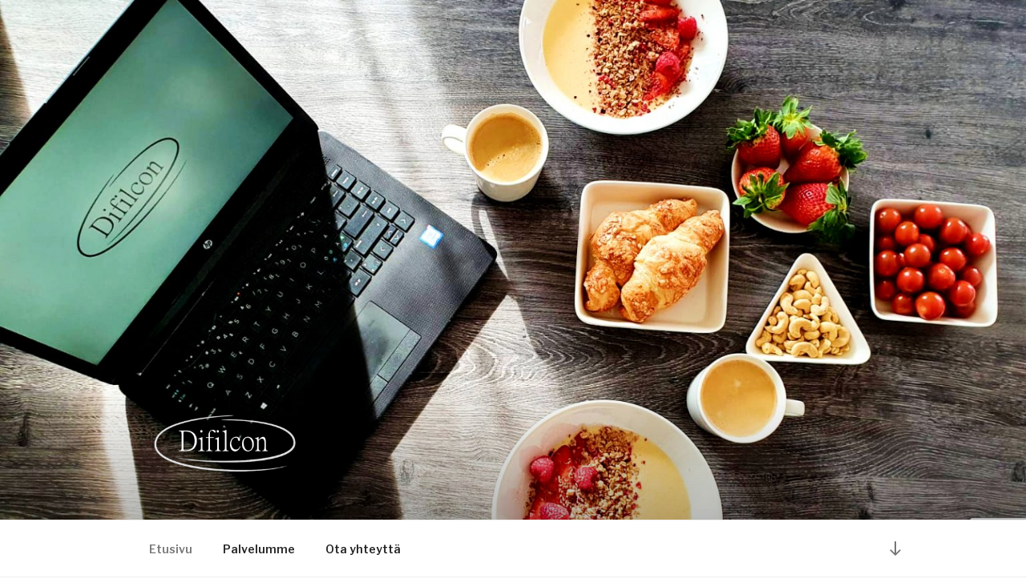

--- FILE ---
content_type: text/html; charset=utf-8
request_url: https://www.google.com/recaptcha/api2/anchor?ar=1&k=6LdacgEVAAAAADGW5lGgMlajLvsdDEW8wGpnuvh1&co=aHR0cHM6Ly9kaWZpbGNvbi5maTo0NDM.&hl=en&v=PoyoqOPhxBO7pBk68S4YbpHZ&size=invisible&anchor-ms=20000&execute-ms=30000&cb=9auqlhhebx7h
body_size: 48590
content:
<!DOCTYPE HTML><html dir="ltr" lang="en"><head><meta http-equiv="Content-Type" content="text/html; charset=UTF-8">
<meta http-equiv="X-UA-Compatible" content="IE=edge">
<title>reCAPTCHA</title>
<style type="text/css">
/* cyrillic-ext */
@font-face {
  font-family: 'Roboto';
  font-style: normal;
  font-weight: 400;
  font-stretch: 100%;
  src: url(//fonts.gstatic.com/s/roboto/v48/KFO7CnqEu92Fr1ME7kSn66aGLdTylUAMa3GUBHMdazTgWw.woff2) format('woff2');
  unicode-range: U+0460-052F, U+1C80-1C8A, U+20B4, U+2DE0-2DFF, U+A640-A69F, U+FE2E-FE2F;
}
/* cyrillic */
@font-face {
  font-family: 'Roboto';
  font-style: normal;
  font-weight: 400;
  font-stretch: 100%;
  src: url(//fonts.gstatic.com/s/roboto/v48/KFO7CnqEu92Fr1ME7kSn66aGLdTylUAMa3iUBHMdazTgWw.woff2) format('woff2');
  unicode-range: U+0301, U+0400-045F, U+0490-0491, U+04B0-04B1, U+2116;
}
/* greek-ext */
@font-face {
  font-family: 'Roboto';
  font-style: normal;
  font-weight: 400;
  font-stretch: 100%;
  src: url(//fonts.gstatic.com/s/roboto/v48/KFO7CnqEu92Fr1ME7kSn66aGLdTylUAMa3CUBHMdazTgWw.woff2) format('woff2');
  unicode-range: U+1F00-1FFF;
}
/* greek */
@font-face {
  font-family: 'Roboto';
  font-style: normal;
  font-weight: 400;
  font-stretch: 100%;
  src: url(//fonts.gstatic.com/s/roboto/v48/KFO7CnqEu92Fr1ME7kSn66aGLdTylUAMa3-UBHMdazTgWw.woff2) format('woff2');
  unicode-range: U+0370-0377, U+037A-037F, U+0384-038A, U+038C, U+038E-03A1, U+03A3-03FF;
}
/* math */
@font-face {
  font-family: 'Roboto';
  font-style: normal;
  font-weight: 400;
  font-stretch: 100%;
  src: url(//fonts.gstatic.com/s/roboto/v48/KFO7CnqEu92Fr1ME7kSn66aGLdTylUAMawCUBHMdazTgWw.woff2) format('woff2');
  unicode-range: U+0302-0303, U+0305, U+0307-0308, U+0310, U+0312, U+0315, U+031A, U+0326-0327, U+032C, U+032F-0330, U+0332-0333, U+0338, U+033A, U+0346, U+034D, U+0391-03A1, U+03A3-03A9, U+03B1-03C9, U+03D1, U+03D5-03D6, U+03F0-03F1, U+03F4-03F5, U+2016-2017, U+2034-2038, U+203C, U+2040, U+2043, U+2047, U+2050, U+2057, U+205F, U+2070-2071, U+2074-208E, U+2090-209C, U+20D0-20DC, U+20E1, U+20E5-20EF, U+2100-2112, U+2114-2115, U+2117-2121, U+2123-214F, U+2190, U+2192, U+2194-21AE, U+21B0-21E5, U+21F1-21F2, U+21F4-2211, U+2213-2214, U+2216-22FF, U+2308-230B, U+2310, U+2319, U+231C-2321, U+2336-237A, U+237C, U+2395, U+239B-23B7, U+23D0, U+23DC-23E1, U+2474-2475, U+25AF, U+25B3, U+25B7, U+25BD, U+25C1, U+25CA, U+25CC, U+25FB, U+266D-266F, U+27C0-27FF, U+2900-2AFF, U+2B0E-2B11, U+2B30-2B4C, U+2BFE, U+3030, U+FF5B, U+FF5D, U+1D400-1D7FF, U+1EE00-1EEFF;
}
/* symbols */
@font-face {
  font-family: 'Roboto';
  font-style: normal;
  font-weight: 400;
  font-stretch: 100%;
  src: url(//fonts.gstatic.com/s/roboto/v48/KFO7CnqEu92Fr1ME7kSn66aGLdTylUAMaxKUBHMdazTgWw.woff2) format('woff2');
  unicode-range: U+0001-000C, U+000E-001F, U+007F-009F, U+20DD-20E0, U+20E2-20E4, U+2150-218F, U+2190, U+2192, U+2194-2199, U+21AF, U+21E6-21F0, U+21F3, U+2218-2219, U+2299, U+22C4-22C6, U+2300-243F, U+2440-244A, U+2460-24FF, U+25A0-27BF, U+2800-28FF, U+2921-2922, U+2981, U+29BF, U+29EB, U+2B00-2BFF, U+4DC0-4DFF, U+FFF9-FFFB, U+10140-1018E, U+10190-1019C, U+101A0, U+101D0-101FD, U+102E0-102FB, U+10E60-10E7E, U+1D2C0-1D2D3, U+1D2E0-1D37F, U+1F000-1F0FF, U+1F100-1F1AD, U+1F1E6-1F1FF, U+1F30D-1F30F, U+1F315, U+1F31C, U+1F31E, U+1F320-1F32C, U+1F336, U+1F378, U+1F37D, U+1F382, U+1F393-1F39F, U+1F3A7-1F3A8, U+1F3AC-1F3AF, U+1F3C2, U+1F3C4-1F3C6, U+1F3CA-1F3CE, U+1F3D4-1F3E0, U+1F3ED, U+1F3F1-1F3F3, U+1F3F5-1F3F7, U+1F408, U+1F415, U+1F41F, U+1F426, U+1F43F, U+1F441-1F442, U+1F444, U+1F446-1F449, U+1F44C-1F44E, U+1F453, U+1F46A, U+1F47D, U+1F4A3, U+1F4B0, U+1F4B3, U+1F4B9, U+1F4BB, U+1F4BF, U+1F4C8-1F4CB, U+1F4D6, U+1F4DA, U+1F4DF, U+1F4E3-1F4E6, U+1F4EA-1F4ED, U+1F4F7, U+1F4F9-1F4FB, U+1F4FD-1F4FE, U+1F503, U+1F507-1F50B, U+1F50D, U+1F512-1F513, U+1F53E-1F54A, U+1F54F-1F5FA, U+1F610, U+1F650-1F67F, U+1F687, U+1F68D, U+1F691, U+1F694, U+1F698, U+1F6AD, U+1F6B2, U+1F6B9-1F6BA, U+1F6BC, U+1F6C6-1F6CF, U+1F6D3-1F6D7, U+1F6E0-1F6EA, U+1F6F0-1F6F3, U+1F6F7-1F6FC, U+1F700-1F7FF, U+1F800-1F80B, U+1F810-1F847, U+1F850-1F859, U+1F860-1F887, U+1F890-1F8AD, U+1F8B0-1F8BB, U+1F8C0-1F8C1, U+1F900-1F90B, U+1F93B, U+1F946, U+1F984, U+1F996, U+1F9E9, U+1FA00-1FA6F, U+1FA70-1FA7C, U+1FA80-1FA89, U+1FA8F-1FAC6, U+1FACE-1FADC, U+1FADF-1FAE9, U+1FAF0-1FAF8, U+1FB00-1FBFF;
}
/* vietnamese */
@font-face {
  font-family: 'Roboto';
  font-style: normal;
  font-weight: 400;
  font-stretch: 100%;
  src: url(//fonts.gstatic.com/s/roboto/v48/KFO7CnqEu92Fr1ME7kSn66aGLdTylUAMa3OUBHMdazTgWw.woff2) format('woff2');
  unicode-range: U+0102-0103, U+0110-0111, U+0128-0129, U+0168-0169, U+01A0-01A1, U+01AF-01B0, U+0300-0301, U+0303-0304, U+0308-0309, U+0323, U+0329, U+1EA0-1EF9, U+20AB;
}
/* latin-ext */
@font-face {
  font-family: 'Roboto';
  font-style: normal;
  font-weight: 400;
  font-stretch: 100%;
  src: url(//fonts.gstatic.com/s/roboto/v48/KFO7CnqEu92Fr1ME7kSn66aGLdTylUAMa3KUBHMdazTgWw.woff2) format('woff2');
  unicode-range: U+0100-02BA, U+02BD-02C5, U+02C7-02CC, U+02CE-02D7, U+02DD-02FF, U+0304, U+0308, U+0329, U+1D00-1DBF, U+1E00-1E9F, U+1EF2-1EFF, U+2020, U+20A0-20AB, U+20AD-20C0, U+2113, U+2C60-2C7F, U+A720-A7FF;
}
/* latin */
@font-face {
  font-family: 'Roboto';
  font-style: normal;
  font-weight: 400;
  font-stretch: 100%;
  src: url(//fonts.gstatic.com/s/roboto/v48/KFO7CnqEu92Fr1ME7kSn66aGLdTylUAMa3yUBHMdazQ.woff2) format('woff2');
  unicode-range: U+0000-00FF, U+0131, U+0152-0153, U+02BB-02BC, U+02C6, U+02DA, U+02DC, U+0304, U+0308, U+0329, U+2000-206F, U+20AC, U+2122, U+2191, U+2193, U+2212, U+2215, U+FEFF, U+FFFD;
}
/* cyrillic-ext */
@font-face {
  font-family: 'Roboto';
  font-style: normal;
  font-weight: 500;
  font-stretch: 100%;
  src: url(//fonts.gstatic.com/s/roboto/v48/KFO7CnqEu92Fr1ME7kSn66aGLdTylUAMa3GUBHMdazTgWw.woff2) format('woff2');
  unicode-range: U+0460-052F, U+1C80-1C8A, U+20B4, U+2DE0-2DFF, U+A640-A69F, U+FE2E-FE2F;
}
/* cyrillic */
@font-face {
  font-family: 'Roboto';
  font-style: normal;
  font-weight: 500;
  font-stretch: 100%;
  src: url(//fonts.gstatic.com/s/roboto/v48/KFO7CnqEu92Fr1ME7kSn66aGLdTylUAMa3iUBHMdazTgWw.woff2) format('woff2');
  unicode-range: U+0301, U+0400-045F, U+0490-0491, U+04B0-04B1, U+2116;
}
/* greek-ext */
@font-face {
  font-family: 'Roboto';
  font-style: normal;
  font-weight: 500;
  font-stretch: 100%;
  src: url(//fonts.gstatic.com/s/roboto/v48/KFO7CnqEu92Fr1ME7kSn66aGLdTylUAMa3CUBHMdazTgWw.woff2) format('woff2');
  unicode-range: U+1F00-1FFF;
}
/* greek */
@font-face {
  font-family: 'Roboto';
  font-style: normal;
  font-weight: 500;
  font-stretch: 100%;
  src: url(//fonts.gstatic.com/s/roboto/v48/KFO7CnqEu92Fr1ME7kSn66aGLdTylUAMa3-UBHMdazTgWw.woff2) format('woff2');
  unicode-range: U+0370-0377, U+037A-037F, U+0384-038A, U+038C, U+038E-03A1, U+03A3-03FF;
}
/* math */
@font-face {
  font-family: 'Roboto';
  font-style: normal;
  font-weight: 500;
  font-stretch: 100%;
  src: url(//fonts.gstatic.com/s/roboto/v48/KFO7CnqEu92Fr1ME7kSn66aGLdTylUAMawCUBHMdazTgWw.woff2) format('woff2');
  unicode-range: U+0302-0303, U+0305, U+0307-0308, U+0310, U+0312, U+0315, U+031A, U+0326-0327, U+032C, U+032F-0330, U+0332-0333, U+0338, U+033A, U+0346, U+034D, U+0391-03A1, U+03A3-03A9, U+03B1-03C9, U+03D1, U+03D5-03D6, U+03F0-03F1, U+03F4-03F5, U+2016-2017, U+2034-2038, U+203C, U+2040, U+2043, U+2047, U+2050, U+2057, U+205F, U+2070-2071, U+2074-208E, U+2090-209C, U+20D0-20DC, U+20E1, U+20E5-20EF, U+2100-2112, U+2114-2115, U+2117-2121, U+2123-214F, U+2190, U+2192, U+2194-21AE, U+21B0-21E5, U+21F1-21F2, U+21F4-2211, U+2213-2214, U+2216-22FF, U+2308-230B, U+2310, U+2319, U+231C-2321, U+2336-237A, U+237C, U+2395, U+239B-23B7, U+23D0, U+23DC-23E1, U+2474-2475, U+25AF, U+25B3, U+25B7, U+25BD, U+25C1, U+25CA, U+25CC, U+25FB, U+266D-266F, U+27C0-27FF, U+2900-2AFF, U+2B0E-2B11, U+2B30-2B4C, U+2BFE, U+3030, U+FF5B, U+FF5D, U+1D400-1D7FF, U+1EE00-1EEFF;
}
/* symbols */
@font-face {
  font-family: 'Roboto';
  font-style: normal;
  font-weight: 500;
  font-stretch: 100%;
  src: url(//fonts.gstatic.com/s/roboto/v48/KFO7CnqEu92Fr1ME7kSn66aGLdTylUAMaxKUBHMdazTgWw.woff2) format('woff2');
  unicode-range: U+0001-000C, U+000E-001F, U+007F-009F, U+20DD-20E0, U+20E2-20E4, U+2150-218F, U+2190, U+2192, U+2194-2199, U+21AF, U+21E6-21F0, U+21F3, U+2218-2219, U+2299, U+22C4-22C6, U+2300-243F, U+2440-244A, U+2460-24FF, U+25A0-27BF, U+2800-28FF, U+2921-2922, U+2981, U+29BF, U+29EB, U+2B00-2BFF, U+4DC0-4DFF, U+FFF9-FFFB, U+10140-1018E, U+10190-1019C, U+101A0, U+101D0-101FD, U+102E0-102FB, U+10E60-10E7E, U+1D2C0-1D2D3, U+1D2E0-1D37F, U+1F000-1F0FF, U+1F100-1F1AD, U+1F1E6-1F1FF, U+1F30D-1F30F, U+1F315, U+1F31C, U+1F31E, U+1F320-1F32C, U+1F336, U+1F378, U+1F37D, U+1F382, U+1F393-1F39F, U+1F3A7-1F3A8, U+1F3AC-1F3AF, U+1F3C2, U+1F3C4-1F3C6, U+1F3CA-1F3CE, U+1F3D4-1F3E0, U+1F3ED, U+1F3F1-1F3F3, U+1F3F5-1F3F7, U+1F408, U+1F415, U+1F41F, U+1F426, U+1F43F, U+1F441-1F442, U+1F444, U+1F446-1F449, U+1F44C-1F44E, U+1F453, U+1F46A, U+1F47D, U+1F4A3, U+1F4B0, U+1F4B3, U+1F4B9, U+1F4BB, U+1F4BF, U+1F4C8-1F4CB, U+1F4D6, U+1F4DA, U+1F4DF, U+1F4E3-1F4E6, U+1F4EA-1F4ED, U+1F4F7, U+1F4F9-1F4FB, U+1F4FD-1F4FE, U+1F503, U+1F507-1F50B, U+1F50D, U+1F512-1F513, U+1F53E-1F54A, U+1F54F-1F5FA, U+1F610, U+1F650-1F67F, U+1F687, U+1F68D, U+1F691, U+1F694, U+1F698, U+1F6AD, U+1F6B2, U+1F6B9-1F6BA, U+1F6BC, U+1F6C6-1F6CF, U+1F6D3-1F6D7, U+1F6E0-1F6EA, U+1F6F0-1F6F3, U+1F6F7-1F6FC, U+1F700-1F7FF, U+1F800-1F80B, U+1F810-1F847, U+1F850-1F859, U+1F860-1F887, U+1F890-1F8AD, U+1F8B0-1F8BB, U+1F8C0-1F8C1, U+1F900-1F90B, U+1F93B, U+1F946, U+1F984, U+1F996, U+1F9E9, U+1FA00-1FA6F, U+1FA70-1FA7C, U+1FA80-1FA89, U+1FA8F-1FAC6, U+1FACE-1FADC, U+1FADF-1FAE9, U+1FAF0-1FAF8, U+1FB00-1FBFF;
}
/* vietnamese */
@font-face {
  font-family: 'Roboto';
  font-style: normal;
  font-weight: 500;
  font-stretch: 100%;
  src: url(//fonts.gstatic.com/s/roboto/v48/KFO7CnqEu92Fr1ME7kSn66aGLdTylUAMa3OUBHMdazTgWw.woff2) format('woff2');
  unicode-range: U+0102-0103, U+0110-0111, U+0128-0129, U+0168-0169, U+01A0-01A1, U+01AF-01B0, U+0300-0301, U+0303-0304, U+0308-0309, U+0323, U+0329, U+1EA0-1EF9, U+20AB;
}
/* latin-ext */
@font-face {
  font-family: 'Roboto';
  font-style: normal;
  font-weight: 500;
  font-stretch: 100%;
  src: url(//fonts.gstatic.com/s/roboto/v48/KFO7CnqEu92Fr1ME7kSn66aGLdTylUAMa3KUBHMdazTgWw.woff2) format('woff2');
  unicode-range: U+0100-02BA, U+02BD-02C5, U+02C7-02CC, U+02CE-02D7, U+02DD-02FF, U+0304, U+0308, U+0329, U+1D00-1DBF, U+1E00-1E9F, U+1EF2-1EFF, U+2020, U+20A0-20AB, U+20AD-20C0, U+2113, U+2C60-2C7F, U+A720-A7FF;
}
/* latin */
@font-face {
  font-family: 'Roboto';
  font-style: normal;
  font-weight: 500;
  font-stretch: 100%;
  src: url(//fonts.gstatic.com/s/roboto/v48/KFO7CnqEu92Fr1ME7kSn66aGLdTylUAMa3yUBHMdazQ.woff2) format('woff2');
  unicode-range: U+0000-00FF, U+0131, U+0152-0153, U+02BB-02BC, U+02C6, U+02DA, U+02DC, U+0304, U+0308, U+0329, U+2000-206F, U+20AC, U+2122, U+2191, U+2193, U+2212, U+2215, U+FEFF, U+FFFD;
}
/* cyrillic-ext */
@font-face {
  font-family: 'Roboto';
  font-style: normal;
  font-weight: 900;
  font-stretch: 100%;
  src: url(//fonts.gstatic.com/s/roboto/v48/KFO7CnqEu92Fr1ME7kSn66aGLdTylUAMa3GUBHMdazTgWw.woff2) format('woff2');
  unicode-range: U+0460-052F, U+1C80-1C8A, U+20B4, U+2DE0-2DFF, U+A640-A69F, U+FE2E-FE2F;
}
/* cyrillic */
@font-face {
  font-family: 'Roboto';
  font-style: normal;
  font-weight: 900;
  font-stretch: 100%;
  src: url(//fonts.gstatic.com/s/roboto/v48/KFO7CnqEu92Fr1ME7kSn66aGLdTylUAMa3iUBHMdazTgWw.woff2) format('woff2');
  unicode-range: U+0301, U+0400-045F, U+0490-0491, U+04B0-04B1, U+2116;
}
/* greek-ext */
@font-face {
  font-family: 'Roboto';
  font-style: normal;
  font-weight: 900;
  font-stretch: 100%;
  src: url(//fonts.gstatic.com/s/roboto/v48/KFO7CnqEu92Fr1ME7kSn66aGLdTylUAMa3CUBHMdazTgWw.woff2) format('woff2');
  unicode-range: U+1F00-1FFF;
}
/* greek */
@font-face {
  font-family: 'Roboto';
  font-style: normal;
  font-weight: 900;
  font-stretch: 100%;
  src: url(//fonts.gstatic.com/s/roboto/v48/KFO7CnqEu92Fr1ME7kSn66aGLdTylUAMa3-UBHMdazTgWw.woff2) format('woff2');
  unicode-range: U+0370-0377, U+037A-037F, U+0384-038A, U+038C, U+038E-03A1, U+03A3-03FF;
}
/* math */
@font-face {
  font-family: 'Roboto';
  font-style: normal;
  font-weight: 900;
  font-stretch: 100%;
  src: url(//fonts.gstatic.com/s/roboto/v48/KFO7CnqEu92Fr1ME7kSn66aGLdTylUAMawCUBHMdazTgWw.woff2) format('woff2');
  unicode-range: U+0302-0303, U+0305, U+0307-0308, U+0310, U+0312, U+0315, U+031A, U+0326-0327, U+032C, U+032F-0330, U+0332-0333, U+0338, U+033A, U+0346, U+034D, U+0391-03A1, U+03A3-03A9, U+03B1-03C9, U+03D1, U+03D5-03D6, U+03F0-03F1, U+03F4-03F5, U+2016-2017, U+2034-2038, U+203C, U+2040, U+2043, U+2047, U+2050, U+2057, U+205F, U+2070-2071, U+2074-208E, U+2090-209C, U+20D0-20DC, U+20E1, U+20E5-20EF, U+2100-2112, U+2114-2115, U+2117-2121, U+2123-214F, U+2190, U+2192, U+2194-21AE, U+21B0-21E5, U+21F1-21F2, U+21F4-2211, U+2213-2214, U+2216-22FF, U+2308-230B, U+2310, U+2319, U+231C-2321, U+2336-237A, U+237C, U+2395, U+239B-23B7, U+23D0, U+23DC-23E1, U+2474-2475, U+25AF, U+25B3, U+25B7, U+25BD, U+25C1, U+25CA, U+25CC, U+25FB, U+266D-266F, U+27C0-27FF, U+2900-2AFF, U+2B0E-2B11, U+2B30-2B4C, U+2BFE, U+3030, U+FF5B, U+FF5D, U+1D400-1D7FF, U+1EE00-1EEFF;
}
/* symbols */
@font-face {
  font-family: 'Roboto';
  font-style: normal;
  font-weight: 900;
  font-stretch: 100%;
  src: url(//fonts.gstatic.com/s/roboto/v48/KFO7CnqEu92Fr1ME7kSn66aGLdTylUAMaxKUBHMdazTgWw.woff2) format('woff2');
  unicode-range: U+0001-000C, U+000E-001F, U+007F-009F, U+20DD-20E0, U+20E2-20E4, U+2150-218F, U+2190, U+2192, U+2194-2199, U+21AF, U+21E6-21F0, U+21F3, U+2218-2219, U+2299, U+22C4-22C6, U+2300-243F, U+2440-244A, U+2460-24FF, U+25A0-27BF, U+2800-28FF, U+2921-2922, U+2981, U+29BF, U+29EB, U+2B00-2BFF, U+4DC0-4DFF, U+FFF9-FFFB, U+10140-1018E, U+10190-1019C, U+101A0, U+101D0-101FD, U+102E0-102FB, U+10E60-10E7E, U+1D2C0-1D2D3, U+1D2E0-1D37F, U+1F000-1F0FF, U+1F100-1F1AD, U+1F1E6-1F1FF, U+1F30D-1F30F, U+1F315, U+1F31C, U+1F31E, U+1F320-1F32C, U+1F336, U+1F378, U+1F37D, U+1F382, U+1F393-1F39F, U+1F3A7-1F3A8, U+1F3AC-1F3AF, U+1F3C2, U+1F3C4-1F3C6, U+1F3CA-1F3CE, U+1F3D4-1F3E0, U+1F3ED, U+1F3F1-1F3F3, U+1F3F5-1F3F7, U+1F408, U+1F415, U+1F41F, U+1F426, U+1F43F, U+1F441-1F442, U+1F444, U+1F446-1F449, U+1F44C-1F44E, U+1F453, U+1F46A, U+1F47D, U+1F4A3, U+1F4B0, U+1F4B3, U+1F4B9, U+1F4BB, U+1F4BF, U+1F4C8-1F4CB, U+1F4D6, U+1F4DA, U+1F4DF, U+1F4E3-1F4E6, U+1F4EA-1F4ED, U+1F4F7, U+1F4F9-1F4FB, U+1F4FD-1F4FE, U+1F503, U+1F507-1F50B, U+1F50D, U+1F512-1F513, U+1F53E-1F54A, U+1F54F-1F5FA, U+1F610, U+1F650-1F67F, U+1F687, U+1F68D, U+1F691, U+1F694, U+1F698, U+1F6AD, U+1F6B2, U+1F6B9-1F6BA, U+1F6BC, U+1F6C6-1F6CF, U+1F6D3-1F6D7, U+1F6E0-1F6EA, U+1F6F0-1F6F3, U+1F6F7-1F6FC, U+1F700-1F7FF, U+1F800-1F80B, U+1F810-1F847, U+1F850-1F859, U+1F860-1F887, U+1F890-1F8AD, U+1F8B0-1F8BB, U+1F8C0-1F8C1, U+1F900-1F90B, U+1F93B, U+1F946, U+1F984, U+1F996, U+1F9E9, U+1FA00-1FA6F, U+1FA70-1FA7C, U+1FA80-1FA89, U+1FA8F-1FAC6, U+1FACE-1FADC, U+1FADF-1FAE9, U+1FAF0-1FAF8, U+1FB00-1FBFF;
}
/* vietnamese */
@font-face {
  font-family: 'Roboto';
  font-style: normal;
  font-weight: 900;
  font-stretch: 100%;
  src: url(//fonts.gstatic.com/s/roboto/v48/KFO7CnqEu92Fr1ME7kSn66aGLdTylUAMa3OUBHMdazTgWw.woff2) format('woff2');
  unicode-range: U+0102-0103, U+0110-0111, U+0128-0129, U+0168-0169, U+01A0-01A1, U+01AF-01B0, U+0300-0301, U+0303-0304, U+0308-0309, U+0323, U+0329, U+1EA0-1EF9, U+20AB;
}
/* latin-ext */
@font-face {
  font-family: 'Roboto';
  font-style: normal;
  font-weight: 900;
  font-stretch: 100%;
  src: url(//fonts.gstatic.com/s/roboto/v48/KFO7CnqEu92Fr1ME7kSn66aGLdTylUAMa3KUBHMdazTgWw.woff2) format('woff2');
  unicode-range: U+0100-02BA, U+02BD-02C5, U+02C7-02CC, U+02CE-02D7, U+02DD-02FF, U+0304, U+0308, U+0329, U+1D00-1DBF, U+1E00-1E9F, U+1EF2-1EFF, U+2020, U+20A0-20AB, U+20AD-20C0, U+2113, U+2C60-2C7F, U+A720-A7FF;
}
/* latin */
@font-face {
  font-family: 'Roboto';
  font-style: normal;
  font-weight: 900;
  font-stretch: 100%;
  src: url(//fonts.gstatic.com/s/roboto/v48/KFO7CnqEu92Fr1ME7kSn66aGLdTylUAMa3yUBHMdazQ.woff2) format('woff2');
  unicode-range: U+0000-00FF, U+0131, U+0152-0153, U+02BB-02BC, U+02C6, U+02DA, U+02DC, U+0304, U+0308, U+0329, U+2000-206F, U+20AC, U+2122, U+2191, U+2193, U+2212, U+2215, U+FEFF, U+FFFD;
}

</style>
<link rel="stylesheet" type="text/css" href="https://www.gstatic.com/recaptcha/releases/PoyoqOPhxBO7pBk68S4YbpHZ/styles__ltr.css">
<script nonce="Qzt25Ndv8wrOUKY14R23XA" type="text/javascript">window['__recaptcha_api'] = 'https://www.google.com/recaptcha/api2/';</script>
<script type="text/javascript" src="https://www.gstatic.com/recaptcha/releases/PoyoqOPhxBO7pBk68S4YbpHZ/recaptcha__en.js" nonce="Qzt25Ndv8wrOUKY14R23XA">
      
    </script></head>
<body><div id="rc-anchor-alert" class="rc-anchor-alert"></div>
<input type="hidden" id="recaptcha-token" value="[base64]">
<script type="text/javascript" nonce="Qzt25Ndv8wrOUKY14R23XA">
      recaptcha.anchor.Main.init("[\x22ainput\x22,[\x22bgdata\x22,\x22\x22,\[base64]/[base64]/[base64]/[base64]/[base64]/[base64]/KGcoTywyNTMsTy5PKSxVRyhPLEMpKTpnKE8sMjUzLEMpLE8pKSxsKSksTykpfSxieT1mdW5jdGlvbihDLE8sdSxsKXtmb3IobD0odT1SKEMpLDApO08+MDtPLS0pbD1sPDw4fFooQyk7ZyhDLHUsbCl9LFVHPWZ1bmN0aW9uKEMsTyl7Qy5pLmxlbmd0aD4xMDQ/[base64]/[base64]/[base64]/[base64]/[base64]/[base64]/[base64]\\u003d\x22,\[base64]\\u003d\\u003d\x22,\x22J8K3HDcrY3szAx0xwrDCl1LDqg/CksO2w6Evwp4mw6zDisKgw5dsRMOpwqvDu8OEIyTCnmbDn8KPwqA8wokew4Q/OU7CtWBzw40OfyrCssOpEsOESHnCumoYIMOawrwrdW85DcODw4bCoA8vwobDtcKsw4vDjMOFDRtWUsKowrzCssOTTj/Cg8OGw6nChCfCnsOiwqHCtsKQwqJVPgHCvMKGUcOaeiLCq8K6wonClj8LwpnDl1wAwoDCswwVwoXCoMKlwp92w6QVwojDo8KdSsOFwqfDqidAw4Eqwr9ww4LDqcKtw7Atw7JjL8OgJCzDtF/DosOow7QRw7gQw5s4w4ofTSxFA8KECMKbwpU5Gl7DpxXDs8OVQ18lEsK+EExmw4sQw4HDicOqw6vCg8K0BMK8ZMOKX0vDl8K2J8KNw6LCncOSOcOfwqXCl2nDqW/DrTPDkCo5KMKyB8O1dj3DgcKLAEwbw4zChxTCjmkqwq/[base64]/UiPCjsOkw7AJDCdxYXlkFsOUw7DCucOGLnjDjS4PGn4MYHLCuSNLUg8/XQUva8KUPnjDncO3IMKEwrXDjcKsQWU+RRvCnsOYdcKUw6XDtk3Dj0PDpcOfwoHCnT9YO8KZwqfCghbCsHfCqsK+wqLDmsOKSnNrME7DmEUbSj9EI8OZwqDCq3hveVZzeAvCvcKcdcODfMOWP8KmP8Ojwrx6KgXDh8OkHVTDs8K/w5gCEcOFw5d4wpHCnHdKworDulU4PMOEbsOdT8OaWlfCilXDpyt5wr/DuR/CsmUyFWbDq8K2OcO5cS/DrEFAKcKVwq9sMgnCkAZLw5ppw5rCncO5wqxpXWzCpB/CvSgCw4fDkj0qwq/Dm19Two/[base64]/[base64]/MsOxE8OZPcKRw55jI8KCw5rCvMOVV8K7w4fDhcOcFFDDrcKow5sGM37CogLDjik4O8Ksdm45w7bClkTDicO4PVPCoWN8w6cXwqPCk8KOwp/CocKleCLCoHrCq8Kiw5/CsMOWSMO8w4gYwpvCksO9JlMESwQ0IsKhwpDCqmjDrXHCqRUcwqU5wrbClMK7FcK0LjfDnm1Ef8OtwoLCgEN2YXcEwpTClz13w7VlY0bDuDrCrXEfE8KywpHDhcK/[base64]/[base64]/RVgAw5E/Xz5bT8OrOsKxw6XCtsK9w5IQHsK3X8KuCjdfNcKswojDt0fDmQHCiXXColJPH8KsWsO3w5x/w7l/wq8vHDTCmMK8WVXDm8K2WsKGw4VDw4RJGMOKw73Ci8OJwqrDul/DkMKqw6LClcKxfkPCjmo6WsONw4rDjMKPwrEoAgoXMAXDrQliwoHCr1kjw4/CksOLw77ClMOqwobDt2/[base64]/Ck8Kiw5nCohVKIcO0w7sibjXCh8KUCUIGw6E7LcO6ZQBJd8O8wq5LVMKFw5DDqGnCg8KYw5o0w59wC8OOw64JVksUdjNmw5AdUwfDtn4tw6vDksKiflkFYMKZBsKmOShbwobCtnpDZi9wAcKBwr/DmgAKwoddw4JJMWbDsQfCncK3PsKEwprDtcOkwrXDsMOtDTXCn8KcZjLCsMOPwqhNworDkMOhwpdxTcKpwqF4wq8ww5jDkCI8wqh3HcOfw50GZ8Oxw6HCpcODwpwdw7vDkcOHcsKxw6l2wp/[base64]/w6TCuMKiw6nDl3o5AitWw5TDq8OKElfDkF/CpMKraXXDu8KAesK2wqTCo8KMw47CksKKwohiw4w/w7VRw4zDpXHCqm/[base64]/Cg8KcMS7DgMOJaExjV0YMJMKhw6TDtDnCicKww5bDslPDrMOAaXTDtSBPwq1hw5d2w4bCscOPwoAoLMOWdxvCnmzCrw7CvEPDn3sLwpzDn8K2PHEWwqkvP8ODwoIPbcOUH2d5VsOGLMOCQMOJwp/[base64]/[base64]/UWBAwrTDnm4vY8OiV8OEwozCsDPCjMKjXsOswojDhRJbGi/Ct0HDqMOBwplgwrrClsOEwpPDtDDDgMObw7LCjzgRwqXCtDPDhcKnEykgWh7Dt8O2JXrDlsKTw6Q3w6vDgBkSw4RXwr3Cix/Cg8Klw4fCrMOKQ8KWAcOncMO+FMK1w51/ZMOaw6jDuVdJf8OGHcKDR8KJGcOKBSPChsKywroofDXCjizDt8KVw5bCiRM7wroBw4PDnkXCmlZuw6fDhMKAw7HCg0h4w6YcMcKyPcKXw4VRecK6CW0Ew7vCgiLDlMKgwq8YcMK8Pws/wpAOwpQmHHjDlC0fwpYbw5ZHwpPCg3bCojVowonDiBsGMHLCr1dFwrDCmmLCtXDDhsKBR3Qfw6TCnx/DkDPDhcK2wrPCrsKFw65LwrdQH3jDg2ltw6bCjsKGJsKkwqHClsKLwpMuJ8KbB8KOwrMZw7YbfUMwTRnDj8KZw5jDvQfDkkTDnWLDq0Y6c3QcUCHCvcO/TF4Bw4XCoMO7wqFrBcK0wrcMbnfCpH0mw7/CpsOjw4bDukk5axnCpFB/[base64]/w4nDlcKgw5rCl8Kaw7LCmHNRw4ktO8K9EGjDoj7DjhRYwpsIKCYUVcK9w4pCInlDPG7CpV7Dn8KiM8K0VEzClCMtw6lMw4XCnW9xwoEyIzfDmMKQwqVbwqHCksOBYFlBwovDrMKZw6hoJsO+w4R/w5DDvcOJwrQNw7Jvw7TDmMO/cgvDjDHCu8OKOkBMwr1qMS7DlMKZNsK7w6dUw5Vlw4vCgMKBw4lkwojCpsOkw4/CoUxQYSDCr8K5w6TDomlaw7h0w6TCsnNxw6jCmm7Dp8Okw55Hw6nCqcO3wqUmI8O0RcORw5PCu8K7wok2Tjolwo97w5zCqSrCqSUKX2VQOm/[base64]/DssKSw5zCkcKJw5ZnA8OseMOzw7LCmQNMIMKVwrTDmsKkwpgkwq7DmSAyXMKRfGkpLMObwoY7B8O7fsOwGVzDv1V7OcKQehfDn8O5UjLDs8KHw7zDm8KKD8Odwo/DlWHClcOUw6PDhxjDglPCm8O/[base64]/E8K5w5fDt8OOXVLCk8KHVcKJw61dwrPCo8KNwqZfEMOrB8KFwr8Kw7LCjMO+Z2TDlsKLw7/[base64]/[base64]/CtiBQE8K3X8KvMAfCvQbCisOBw73CvsKjwrXCi8OuLE4fwoQiFDplQ8OmeXnCtsO1U8KMFsKEw7jCs1rDvAAuwrpjw4FkwozDm2kGMsO8wrXDlXltw5J/[base64]/[base64]/[base64]/[base64]/wrFkaG/DmsK7DjkQw5g8fT4CH2sbw7/Ch8OIwqJVwr3CncOGP8OFO8KgMx7Ci8KyLMOIFsOmw414VyTCt8K6P8OWI8KUwolDMDtWwr3Dr0sDS8OSwrPDjsOBwrA1w4nCtCskLS1PCsKMf8Kbw6o9wrpdQsKCR3lzwpnCkkfDtF/[base64]/CsWvCsDZTTsKrE8K9TsO4EsOoXcOIH8KTw7DClwjDtnXDsMK3SXvCi2LCosOlX8KiwobDkMOZw4pWw7LCrXo5HnLCh8Kgw5vDnGjDt8KdwpRbBMODFsOxZsKlw7hOwpzDszbDlB7Dui7Dsy/DqkjDoMOhwq4uw6HDjMKdw6d6wpYVw7gCwogmwqLDvsKWcwvDggnCnT/CmsOXdMO7HMKUCsOcb8KCPsKHKCQ5XUvCsMK8FcOCwo8iKgAAEsOuwoBgc8OyN8O0CMKkw5HDpMORwosIS8OQFCjCgyLDpQvCik7CrA1pwpYNYVQNVcOgworDsWTDvgoow4vCjGXDpsOsecK3wqB5wo3DicKPwrU1wo7CkMKnwpZww5Nwwq7DsMO/[base64]/AsKEw5jDmUc5HMO7Zl/DoCHDijFwbMKyw7PDvk8HdsKSwo9LMMO6bCrCu8KMEsKyT8OcOQ3CjMObKcOFNXw+ZkXDusK0D8KZwrdVHDVuw4srBcK/w4fDoMK1MMKhwp4Ab3vDoBXDhApKAMKcA8Orw5PDhnzDoMOTKcO+BmrCs8O4Bl8PfT/Cn3DCl8Ouw63CtTfDmkA8w5F0Zis8DF1gdMK1wq/CpjzCszXDqMO2wrMswo1Twp1dVsKfV8K1w65HO2IYQEHCpwkTTMKMw5BGwrDCqMOXX8KSwp3Cu8OCwqjDj8OzMMKrwrRWd8OGwprDu8Ofwr/[base64]/CpcKSw67DvsKEwqLCoFsae1VSXMKJDVdRwp5CfcOCwoY/[base64]/CqhHDixBVPcOIwqHCscKDNAhRKMKpwqJ9wqDDtBHCg8KqVFsww7M9wpFMY8KHaiBWfMODQ8O5wqDCq1lAw65/w6fDhkwhwq4Zw7jDr8KPccKvw7PDiiU/w61Tb20Xw7vDisOkw4TDvsOBAGXDtGPDjsKjalsob0LDt8KcBMOyCg52FDgoCmHDuMKOOiJTVXFWwo3DjhnDiMKaw7x4w6bCgWY7wo4ewpcteHDDtcOnKMO0wrzCnsKze8OmXcOEAxJqGQthEhB/[base64]/[base64]/[base64]/[base64]/[base64]/CucORfyTDtcObIcKXwrPCgSfCosOQCsOwPVjDmHpWwr7DscKIfcO+wo/[base64]/DjMOjZWTDr8OSwp92w4BzGnFBNcOHKCdNwq/Ci8O/Yy8cTiNDB8K7F8OwDiPDty9uUcOhI8OtdHMCw47Dh8OOR8O2w4hvTmDDlHdYUErDvcKJw5bDriXDgBjDvU/[base64]/Ch3PDnMOKw6NWeVLDrMO8wrDCkMOgwrXClcKOw6A7fcOAGioKw4rCnsOGdFbCq1t3McKNfkDDkMKqwqU0OsKewqVAw77DlMOoMxg/w6jCtcKpfmoxw5LDhirDqU3Dh8OxIcOFBHA0w7HDpxzDrgDCrBA9w6oXFMOlwq7DljtewrdowqINQcO5wrwWGCjDji7DiMKFwotYKMKVw6xDw7ZFwoptw6tNwo44w5rCiMKQBUbCnUVyw7AqwpHDkkXDtF4mwqBMw7tqwqw1wq7Dn3o4L8OsBsOpw7/CucK3w45vwpjCpsOzwpXCoyQywqMPwrvDtQHCuX/DrFLCg1bCtsOBwrPDtMOoQ3RnwrAmwqHDgW7CocKmwrjDmhhZIwDDucOAQnk9NMOffQABw5/DvGXCkMKESETCoMOgLcKKw7nCvMOaw6TCl8KTwo7CjHZiwqQEIcKqw4c6wrlmw57CjQbDkcKAdyHCt8KTfnPDj8OBfH19PcO6YsKFwrTCj8Odw53DoEYcD1HCscKswqQ6wp7DukHCtcKSw4PDo8Ovwosdw6XCpMK6Gj/[base64]/BsKhe8KqEsOKGcOLdcKXw5/Ds2/CojbDqFZKEcKLw47Cv8Ohwr7DqcKcQcOYwpHDk0o9JBbCtDjDmzFiL8Ksw6jDlQTDqCkyN8OnwotxwrMsci/[base64]/CpRcyN8Kmwr7Cn8O6wrcSw6nCmsK2ecOeJFU+AsO/Bjk0YX/ChcKsw5krwrTDrifDtsKAf8Kpw54Gd8K2w4jCkcK/[base64]/I8Oyw4HDhsK/[base64]/Cu21tN8KSPMO8GsOaKcOmQSHDtErCplPDosKAOsKIOsK3w6V6ScKNe8Kowqkhwp4wW1QMPcOOdi/[base64]/Cq1Q2w6vCkEJXw6jDvTnDlyQOMAXDkMKiwqjCkcKkwqFYw5vCjRbChcOOw7fCsV3CnRrCq8OjcRJtEMO4wptYwoXDoWhgw6h+wrhIMsOdw44TTTvChMKUwo09wq0MOcOaEcKvwpJEwrocw65Hw6/Ck1XDjsOPVVDDpThVw4rDm8Olw7V6JmLDiMKYw49pwo1VYiLCm2Baw7nCkm4iwoI3w6DClErDo8K2XU4hwqkQw70uWcOow4xbw5rDjsKuEjcaKkMeZBMYARTDh8ObK1lGw4nDl8O/wpfDg8Oww7g1w6TCncOFwrLDhsOLIEtbw5tFIMOlw5/DjA7DiMO2w44Vwpp7OcOlFcOcRFPDucKHwrHDlWcXSwoSw40sUsKdw7DChMOAZnVTw5RSLsOybF3DicK2wrFDPMOdUnXDjMK6BcK7Nn1nUsOMPQwaJy9iwpHDp8O8HcOQwpx0XQTCgkXCuMK4bww0w55lRsO7EV/Di8KpSAZvw6rDh8KnDGZcF8KJwrZ4N1R8IsKYQn7CpnPDtBd7fWTCvz8Ew6x5wq99BE0SfXvDp8Olw69nRMOodl9zd8KlcWEcwpEpw4bCk1plYTXDli3DgMOeYcOzwpHDs1g1TMKfwrJeVMKrOwrDo246HmAoDn/CosKYw5PDpcKGw4nDosOrbcOHV3AHwqfCli8Xw4w7Y8KOOEDDnMK8w4zCp8Oyw7bCr8O+d8KSXMOSw4rCkXTDv8OHw716XGZWwpjDjsOqesO7KMK0JcOqw6sCE05HHQ5YVh7DvRbCmWTCqcKcw6/CgmfDhMKKasKgUcOIHCwvwrUUHHEFwqsTwrPClMOFwrh0RXLDvcOpw4TDjVrCtMOwwrxsO8ONwqtRWsOKXWLDujsfwqsmUGzDv33Cjj7CocKuOsOBNS3DkcOxwp/DuHB0w77CicOwwp7CsMOVY8KNHgpKTsKZwrttQ2rDpl3Ct0zCrsOXJ35lwqRiZDdfccKewpHCvsOSY2PCqwwIVjsxOmLChG8IMmTDh1jDrUh/N2nCjsO2wrHDnMKHwp/[base64]/wr/CjRTDmMOpG8KXw7VSw5QOwpLDhcKyw5PDlk3CgsKnFMKdwp3DhcKkMsK3w6cuw542w61JFcKpwplxwrM7MGfCo1zDvcO7U8OTw4DDrU/[base64]/CqhvDrHvCt8KZwo9mw5bDrsOnTcKbasOTwp57wqAnNk7DhsOBwpPCsMKVC1TDr8KFwrfDijVIw6cDw5R/[base64]/w4fCh8KJwrXCu8KBw73CrcOjQAB2w61hYcOYOBvDoMKiS1HDs04tdsKCBMKFLsKEw5kqw5IgwplWwr5tRwBEQ2/CrFwQwoHDvcKqVwbDri/DrMOywpNiwrzDuFnDrsOdCMKeOzEORMOhacKzPx3DnXvDtnphScKkw7rDuMKgwpHDgw/[base64]/[base64]/Doh3CrxIkJxJ4wpDDhsO6w57CkcOvd8KDwoDCiVYga8O/woRKwr3DncKtCAHDvcK6w47CinYfwrbDnRZrwq8GesKswr0kWcOKSsKcccOLPsOawpzDuzfCtMK0Ykw8YUXDvMO7EcKJVHRgYAEMw4oOwrdvesOjw7wycEt2PsOVWMOJw7LDv3TCk8OTwrvCvV/DtSrDhsKoAsOtwpp7WsKAb8KvaA/DksOvwr3DvkxAwoHDi8KLdSPDusKewqrDgBDCmcKEWXcuw6NcJsKTwqElw43DkQXDiio8asOswoM/E8KiYwzChC9Ow4/CicOtJMKRwo/CuFXDmcO9JSfDgh7DscO6IsOxc8O+w7/[base64]/ccOvw5wVcz/DnknDpzIedxgfw6vDsMKMHMKCw5dMNcKNwo8uXzjCm07CvkB2wpRsw6LCqz3CvcKtwrPCgw3CjnLCnQ1APMONesKDwrMHYirDjsK2b8OfwpvCqBs+w6zCkMK5YjIkwrgkS8KKw7Jdw7bDmA/[base64]/f8O3GMKHw7rDrcO/LcKqHsKpw47CqMKiwodlw7fDuFMJSV1WRcKKA8KhUmvCkMO/w7J/KgA+w6DDkcKmHsK6A2zCksOBMGZww5leTMOYccONwpojw5R4asOtwrtfwqUTwp/CgsOCAD8oAsOTX2rCgkXDm8KwwpFYwp5Kwoo1w7bCr8Ocw73CrSPDtD3DssOqZcKcFg5+V07DrCrDtMKSOHhWXRBXGFrCqxNdakwAw7PCl8KBPMK6VA1Tw4DDtGLDvyjCisO+w7bCgRACUMOGwo1WfsKjSSLChnDCksOcwr11wp/CtVLCrMKjV1UGw7PDn8O+V8OBA8K/wpPDlU3CsVMqSR3CocOCwpLDhsKFBV/DlsO8w4/CiUNvRm/DrcOEFcKjOjfDpMOTGcOUOkfClcOQA8KSQwLDhcK4E8KDw7Igw6huwrnCrMKxAsK6w5cuwopVcRDCicOwbcOfwp/Ct8ObwqZVw4zCj8ORaEQXwr/DnMO0wpkNw67DusKjwpkiwo7CrVrDu3hqLRZRw5YEwp/CvGnDkD7Dhz1qc2U2ecO5EMOmwrLDlDHDtFHCocOoeVcPVsKJeg0bw4kxc3lawqUFwoDDusKQw4XDi8KGYC5kwo7CvcOVwrI6AcKNGVHCpcKmw7JDw5UuYj7CmMOaIjlALj/[base64]/Cmj9teUUUc0PClsK3wrPChMO6wptyw5Yyw4TCosOrw5B6T1/CmEvDtjdRexHDlcO4JcOYN3R1w5jDjAxhZATCv8KWwqc0WcKpQzp3HnxuwrE/wr3CvcKQwrTDsgYtwpHDt8OmwpjDqTo5cnJcwpPDrjJpwrRfTMK/c8OTAh93w7TCncOlcgYwOl3Ct8KDXxLCscKcVWpDUzgBw4t0K13DtMKLYcOWwqF/[base64]/wr0VKz84cG/CjcOUK8OqGEttPSPDgsKbG0bDvcKTKnnDp8OfeMOowo4vwrULXhPDvcKLwrPCpsOWw6jDo8O5w5/[base64]/[base64]/[base64]/w6/CmzgsccKDcTtVwrd5P8Obw5EVwonCpEU5wqbDrcOUJxLDkyHDpSZOwqw8JsKow681woDCl8Oew6DCphJHQMKDfcO2JAjCoQPDpcOUwoNlXsOlw7IxRcKCw6R6wqZ/AcOJBGnDsw/CrcKEEAwSw7AeQSvChy1bwoLCncOgaMK8YcOKGcKqw4/Cs8ONwrtXw7lyQSTDvGZnCEdJw7kwCsKMw5gtw6nDg0IfJ8OLZSNGUMOZwr/DhSBVwoh9BU3DogTCmVHCpULDpMOMbcKFwoF+Gx9ow4dyw7V5wpljS1bCoMOscQ/DjiUXIcK5w5zCkQVwWnfDvAbCjcKLwqg9wowFLDVlJ8KcwpV7w4NHw6tLXTUzX8Otwopvw67Dq8OQL8KIYl93V8KuPB0/SzHDlMOYGMOKHcOdesKEw7rCjMONw6sZw40Lw5fCoFFrf2htwp7DqsKBwroQw7wxDXUmw4vDlkzDncOpJmLCsMO1w6LClCLCqXDDtcKbBMOgYsOAbMKtwoNLwqgQNkjClsOBWsO9ECBQfcOfO8OvwrnDvcOPw7tkOUfDhsOAw6pcCcKpwqDDhH/DqhFZw7h2wo8VwqTCrw0cwqHDmivDmcOSaXs0HlIJw7/Dj0wbw65lFX8XfA56wpdDw4XCtiTDty7CrUVZw71rwqspw78IZMKqdBrClWzDtMOvwrVzBBRtwovCjWsbH8OtLcK/CMOfY0gSIsOvLClpw6EMwo9rCMKrwqHDlMK0f8OTw5TDo2pQPE7Ct1rDvsK9VG7DhsODRC1YP8OKwq8iIGLDvl3DpAjDlcKtUWXCtsO4w7o9LiJABlzDtV/Cn8OzLm5rwqlIfSHDv8KBwpVuw4kMIsKdw6taw4/CgcKsw4BNOFpWCDHDlMKvThvChsK2wqjCosK/w7RAKcOeTS9HdAXCkMOwwq1Pbk7CkMKCw5dWZgE9wpc0FRnDsgPCohQHw6bDjXPCpcKJGMKCw5sKw4oTaz0kXzdTwrrDrTVlw6XCuiTCszVhYQ/CucKxTWrCisK0G8OTwoYMw5jCsmhtwodCw7FFw7TCp8OYaULCmsKFw7LDlhvDj8OMw4nDrMKoR8KTw5/DjCFnb8OnwosgPldSw5nDgSjCpDBYTh3CgRfCtxVWNMO7UAQewrRIwqgIwqPDnBHDvgLDiMOnYm0Tb8OtZkzDpXsze3Y8wqfCtcOnKR05Z8K/WMOjw5Qxw7LCo8ODw5xdZQ4cIFJBHsOEcMK1VMOhGxHDvXHDpFDCv2R+Bj0hwpJiPEPDrF4eC8OWwosXUMOxw5Fmwr83w7zDlsK5w6HDkzrDhxDClBItwrFQwp3Du8Kzw6XCsB1awoHDjFHDpsKfw4giwrXCmXbCpk1vWTAsAyXCu8Kzwpx3wq/DuybDnsOCw50Cw6vDtMOOMMKnF8KkDwTChHU7w7nCi8KgwonDq8KvQcOxNg1Aw7R5ERnDucOxwq8/w6DCglnCpHLCiMOXesK+w6Ylw5xudGXChGPDhyxncRbCslzDtMK+MTXDtXpHw5TCkcOrw5nCl01Fw6FJBG3CnnZCw7rDrsKUJ8OQO35uDx/[base64]/CgMOgwqLDm8KvK8Odw4/DnMKmCHjCiMKCw7fCmsK0w5BDRcOCwobComTDuyHCvMOxw7/[base64]/DoW5Aw5oedTFEZcOVbW3DuXcNw7lTw5RlcjBHwp7CmMKyQkhyw5Nww4huw6rDhTjDphHDlMK5YhjCt2XClMOaC8Ozw48EWMKFAjvDtMKiw4PDgGfDrGLDj05Bwr7DkWvDscOMe8OZDWR5G1PDqcK+w7tswqlpw7NPwo/Do8KldMOxLcKqw7YhbSBCCMOwU3Brwo8BJRMewrlMw7FaEAZDDQhMw6bDsCrDmyvDh8KHwp1jw6XClR/[base64]/Cln/DszBeZATDriBjB8KUw6kmKnLChsOjaMOewqDCkMKqwp/Cr8OFwqw9woxBwovCnTUpFWcJO8KUwpBOw49hwq4jwrPCucOXG8KKeMOrdkRgclgbwrp0D8KpEMOoDcOdw5cNw7cgw5fCkC4IWMOUw5vCnMO/wqEEwqjDpnXDiMOTQMOjAkY9dVTCrcKow73DmcKbwpnCgmnDhCo9wq4dVcKQwrXDv3DChsOPdMODeiXDkMKYXgF2wqPDvsKgHFTChQFjwp7DkRN4K254HRxewpFLRBoew5rCjwxPVWLDt1/CqsOiwoZuw7LDk8OHIsKFwr4ew7rDsh1MwqXCnXbCrVAmw4xYw50SeMKiXsKJecOXwpo7w4vCjAcnwq/[base64]/CpmTCl8OfDWjDiEA8wqhDwrbCrxTDscOSwoLCmcKJXkI6UsK4UH0Vw5PDtcOhRw4nw7gRwqHCgcKcQ3JvAMOEwpE3I8KNHCMzw4zDp8OuwrJIEsOOTcKRw783w54lRsOZw5h1w6HCu8O7PGbDrMK4woBOwpB9w7HCjMKVBnV9MMO9AsKnE1rDuSXDk8Knwowiwql/wobCo1t5TFfCtMO3wr3DmsKRwrzCpwExG00fw4onw6TCt2hZNlDCjlHDrMOaw7zDsD7DgMOnCnzCsMKaXDPDo8O9w4gbVsOqw7XCkG/Dj8O7GsKiUcO7wr/DjWTCvcKPEcOTw4vDmitSw41IfsOLw4jDvUgCw4ELw73CvxnDtiorwp3CkVPDsV0US8O/[base64]/DtXHCo8OEwodyRcKkemVVwoXCr8OywoRmw7HDsMKgbsOjFCZ8wotwKXhTwotowofCkAXDszbCk8Kaw7jDusKxXgnDr8KsenBSw5zCjAIvwpsXTANnw47DgsOnw6HDj8K1XsKzwrPCocOXBMO+F8OMRsOWwpIAa8O9PsKzMsO+WUPCm3HCk0bCu8OOGzfClcKnXX/CrcO4DsOWS8OHOMO2w43CmCzCuMOvwotKJMKgesOEL0QVc8Ohw6TCsMKiw5wnwoHDux/CvcOaeg/DvMK9X3d7wojDi8KkwrkDwofCnCPDn8OWw61qw4HCk8KfP8Kfw7NleUBXBH3DncKOPsKPwrDCjWXDg8KLw77Dp8K5wqrDg3EkJGDCtwjCuHUjBQ1ywqcsVMKGEFZOw5vCmxfDql3Dn8K5AsKTwr81WcOCw5LCsjvDh24fwqvChcKFay4SwqjCiRgxV8K6VW/[base64]/ClcOEwqbCkMKEw54SDcOTw6RVwpDDp8OQF8K5wq8eUnnCjw7CkMOCwqLDuBwSwrJrd8KUwrvDjMO1RMOsw4kzw6XCsEMkRCBSGzJvL0HCgcOXwrVET2jDusKVDQHChV5+wq/[base64]/fzDDkCrCuhvCrcKcMMOGwog4worDqzUbBT8qw4FFwoQ9LsKLI0/DtTY/[base64]/DrcK1VsK/wqrCq0sPw5U0wozDgxBxwqsew4bChcOTHzDCuTFKfcO/wqJ4w4k+w4jCgn/Dg8KQw5U+IEBVwoQLw6hiwqgOSmcWwrnDm8KEHcOgw6bCrjk7wqA8GhpGw4/CqsKww4Ngw5rDkT4nw5bDjileVMO7Z8KJw6TCtEsfwqTDtR1MCEPCgWIWw7wxwrXDsy9+w6sDDiLDjMKlw4LCpSnDrsORwoRbfcKTcMOqbw8aw5XDhSnCkcOsWARqOSofeX/CpkIhHlQbw4kqCiUSYMKRwoUuwpfCrcOkw5zDkcOjJiMvwrjCm8OeD0wEw5jDgRg5dMKWClhMRyjDmcKIw6/CrcKAUcKqHV98w4VVVj/Dn8OdXkPDscOiAsKjLEzDj8KlcCMjJ8KmUHjCocOUf8KSwqfChwAOwpTCjHccJMO7Y8OsQEAmwrnDlTduw4EGFUsDMH0HHcKNdF89w7cUw5TCjgwtclTCsyXCrsKaVUYuw6AvwrVbE8Ogckhgw5TCiMK/wqQywojDkmfDjMKwJT4ECDwfw5FgbMKDw6TCiQM9w7/[base64]/NS/DjcKhwovCksOawrXDpSLDgcK8w6rCqWtEO00WVxxTEMKhEVoYdyJVMhLClDPDnWJSw6LDnSkYZcOkw5QhwqDDtAPDny3CusKowo1jdn0QE8O+cjTCuMKMDFLDlcO3w6tuwol3AsOYw5I7RsKqeHVPeMOOw4bDvXU6wqjCnDHDvkXCiV/DusK8wpFgw5zCki/DgBAZwrYqwq7CucOTw7YENU/[base64]/DuGl/[base64]/Ciw0HU3TDpsOWwoIcw6LCpcKvw5hEe1BvwpfDpsOtwo/Dt8K7wqYRQMKxw7zDmcKWYMOnAsORDRVxIsKaw4DClh8PwrrDvwQCw4xCw5XDmzlKXsK0HMOJHMOFd8OGwocGCcOBHBnDsMOyEcK6w5cCQHXDlsKgw63CvwzDh00nal1jH3sOwpDDun3DqFLDlsOkMHbDhBjDsiPCpD7CjsKswp0cw4QHUFsCwo/CumE0w6LDhcO7woLCn3Y2w5zDj14FcGF5w5lERsKiwrPCgWfDuFjDmsO/w4crwpkqdcOZw7nCqgxsw7tTPGVFwphqPR0naHJ2wodEecKyKcKnIlsLVMKtSzzCkH3CiAvDtsKzwq3Cs8KPwol4w54SasOxFcOYRi07wrhWwrlRBQvDrsODDkJlwo7DvX/CrWzCoVDCsjLDscO8wpxMw6tMw610UDLCgl3DqifDl8Oach45e8OCXn0laUDDo29uEyzCg1tABcOQwowTHSI/[base64]/Dk20aElEAwobCk8Okwrsnw6jDksO8WDjCqSPCocKDCMO/w4DCokLChMOnNMOvMMOJYVh+w6E7TMKOU8OzIcKLwqnDli/[base64]/W8K6w63Du3HDqsO/AC4DFSTCqjNKw6MmfMKzw6PDijd0wpYjwrjDlV7CmWjCp2bDisKNwptMG8KmGsO5w4ZTwp/CpTPDscKTw4fDm8OHCcKXfsKAMywRwprCtn/CohzDl0BQwp1Cw6rCs8OVw7EYO8KNW8OxwrjDo8O1JMKJwozDn37CkWPDvDnCjU0rw5led8KOw4Nmb1AmwpnDlEIlfwbDnTLCjsOidV9fwoPCqmHDt04rw5N5wpfCk8OWwqI/bsK/[base64]/DgsOsccK3wpTDg8OnwoXDp8ORw6XDgTLCoMOWDcO0fj7CscKxLcOGw64hBU1+V8OmUcKCXhdDWVrDmcK+wq/[base64]/DssKxTsO+eV7Dg8OEQQMBR0wmfGhXwqDCrxHCmS5cw7HCtyPCgVojHMKcwrnDuR3DnWdRw4zDg8OEDwTCuMO2TcOCCHkBQG3Dix9Awr8iwrjDiC3DsyQHwq/Ds8KKRcK5KMKlw5XCnsKlwqNeWsORaMKDc3HCoSTDpk0SJH3Cr8Khwql3bWpew5HDsH0QXiDCvHc+NcKpclBDwpnCpxXCuX0Nw75qwot8Nh/Dr8OMJ3kFEzt2w7DDhQB0w5XDuMKHUQHCi8OVw6nDnRnCng\\u003d\\u003d\x22],null,[\x22conf\x22,null,\x226LdacgEVAAAAADGW5lGgMlajLvsdDEW8wGpnuvh1\x22,0,null,null,null,1,[21,125,63,73,95,87,41,43,42,83,102,105,109,121],[1017145,594],0,null,null,null,null,0,null,0,null,700,1,null,0,\[base64]/76lBhnEnQkZnOKMAhmv8xEZ\x22,0,0,null,null,1,null,0,0,null,null,null,0],\x22https://difilcon.fi:443\x22,null,[3,1,1],null,null,null,1,3600,[\x22https://www.google.com/intl/en/policies/privacy/\x22,\x22https://www.google.com/intl/en/policies/terms/\x22],\x22pyWx8g1+1A28eArZMneXRgf2f+tKWqyiBTb35pxPnJo\\u003d\x22,1,0,null,1,1769186331248,0,0,[231,129],null,[11,152,196,182,225],\x22RC-Y5e_OAvP11g9GA\x22,null,null,null,null,null,\x220dAFcWeA6s843UOJ-ZvIgZLGxG1PgO3ZH3qH7fbPE8edJAVj50y9NvB-fn3uektcDTjS8a_XjebFKP11Y3NtyI3a8rSR9gOnJiqg\x22,1769269130925]");
    </script></body></html>